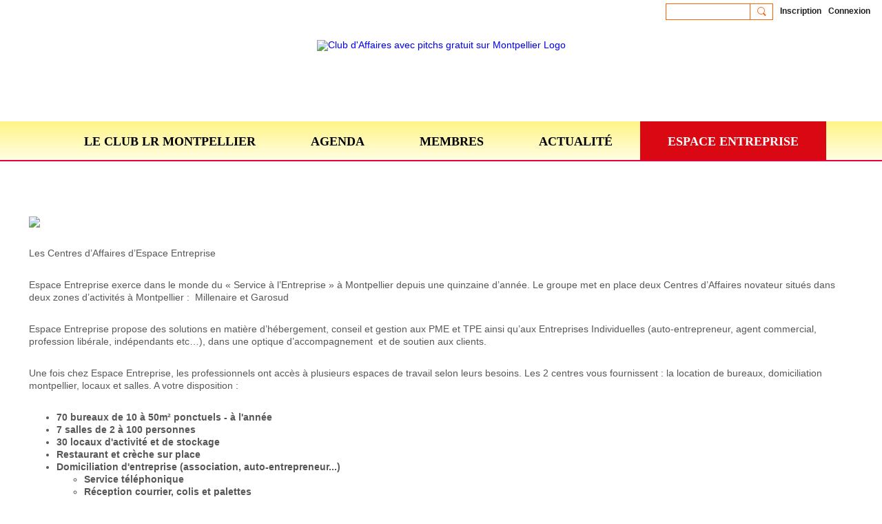

--- FILE ---
content_type: text/html; charset=UTF-8
request_url: https://clublr.pro/espace-entreprise
body_size: 23561
content:
<!DOCTYPE html>
<!--[if IE 9]> <html class="ie9" prefix="og: http://ogp.me/ns#"> <![endif]-->
<!--[if !IE]><!--> <html prefix="og: http://ogp.me/ns#"> <!--<![endif]-->
<head>
<script>
    dataLayerMain = [];
        dataLayerMain.push({'googleAnalyticsAccount': 'UA-31817237-1'});
        </script>


<!-- Google Tag Manager -->
<script>(function(w,d,s,l,i){w[l]=w[l]||[];w[l].push({'gtm.start':
new Date().getTime(),event:'gtm.js'});var f=d.getElementsByTagName(s)[0],
j=d.createElement(s),dl=l!='dataLayer'?'&l='+l:'';j.async=true;j.src=
'https://www.googletagmanager.com/gtm.js?id='+i+dl;f.parentNode.insertBefore(j,f);
})(window,document,'script','dataLayerMain','GTM-T5W4WQ');</script>
<!-- End Google Tag Manager -->
    <meta http-equiv="Content-Type" content="text/html; charset=utf-8" />
    <title>Espace Entreprise - Club d&#039;Affaires avec pitchs gratuit sur Montpellier</title>
        <link rel="icon" href="/favicon.png?r=1582561113" type="image/png" />
    <link rel="SHORTCUT ICON" href="/favicon.png?r=1582561113" type="image/png" />
    <meta name="description" content="Le Club LR est un réseau pour les professionnels de Montpellier mis en place par les coworking d'Espace Entreprise Montpellier" />
    <meta name="keywords" content="Languedoc-Roussillon, hérault, entreprises, PME, club, social, professionnel, affaires, Montpellier, entreprise, local, espace, réseau, d’entreprise, 34" />
<meta name="title" content="Espace Entreprise" />
<meta property="og:type" content="website" />
<meta property="og:url" content="https://clublr.pro/espace-entreprise" />
<meta property="og:title" content="Espace Entreprise" />
<meta property="og:image" content="https://storage.ning.com/topology/rest/1.0/file/get/3830474146?profile=RESIZE_1024x1024" />
<link rel="image_src" href="https://clublr.pro/appatar.png" />
<link href="https://fonts.googleapis.com/css?family=Fira+Sans:100|Fira+Sans:400|Fira+Sans:500|Fira+Sans:italic500|Fira+Sans:600|Fira+Sans:700|Montserrat:400|Montserrat:500|Montserrat:600" rel="stylesheet">
<script type="text/javascript">
    djConfig = { preventBackButtonFix: false, isDebug: false }
ning = {"CurrentApp":{"premium":true,"iconUrl":"\/appatar.png","url":"http:\/\/clublr.ning.com","domains":["clublr.pro"],"storageHost":"https:\/\/storage.ning.com","online":true,"privateSource":true,"id":"clublr","appId":7457464,"description":"Le Club LR est un r&eacute;seau pour les professionnels de Montpellier mis en place par les coworking d&#039;Espace Entreprise Montpellier","name":"Club d'Affaires avec pitchs gratuit sur Montpellier","owner":"0rh21632zd5nn","createdDate":"2019-11-06T09:19:36.738Z","canBuyAddons":false,"fileDeleteUrl":"https:\/\/upload.ning.com\/topology\/rest\/1.0\/file\/remove\/","fileInfoUrl":"https:\/\/upload.ning.com\/topology\/rest\/1.0\/file\/info\/","t":"","category":{"Languedoc-Roussillon":null,"h\u00e9rault":null,"entreprises":null,"PME":null,"club":null,"social":null,"professionnel":null,"affaires":null,"Montpellier":null,"entreprise":null,"local":null,"espace":null,"r\u00e9seau":null,"d\u2019entreprise":null,"34":null},"tags":["Languedoc-Roussillon","h\u00e9rault","entreprises","PME","club","social","professionnel","affaires","Montpellier","entreprise","local","espace","r\u00e9seau","d\u2019entreprise","34"]},"CurrentProfile":null,"CurrentSitePage":{"bundleId":null,"sitePageTargetType":"customPage","id":"7457464:SitePage:215","title":"Espace Entreprise","targetType":"customPage"},"ICOBoxConfig":{"ICOboxLaunched":false,"timestamp":1769184899,"status":null,"ICOCollectedResult":true},"maxFileUploadSize":7};
        (function(){
            if (!window.ning) { return; }

            var age, gender, rand, obfuscated, combined;

            obfuscated = document.cookie.match(/xgdi=([^;]+)/);
            if (obfuscated) {
                var offset = 100000;
                obfuscated = parseInt(obfuscated[1]);
                rand = obfuscated / offset;
                combined = (obfuscated % offset) ^ rand;
                age = combined % 1000;
                gender = (combined / 1000) & 3;
                gender = (gender == 1 ? 'm' : gender == 2 ? 'f' : 0);
                ning.viewer = {"age":age,"gender":gender};
            }
        })();

        window.xg = window.xg || {};
xg.captcha = {
    'shouldShow': false,
    'siteKey': '6Ldf3AoUAAAAALPgNx2gcXc8a_5XEcnNseR6WmsT'
};
xg.addOnRequire = function(f) { xg.addOnRequire.functions.push(f); };
xg.addOnRequire.functions = [];
xg.addOnFacebookLoad = function (f) { xg.addOnFacebookLoad.functions.push(f); };
xg.addOnFacebookLoad.functions = [];
xg._loader = {
    p: 0,
    loading: function(set) {  this.p++; },
    onLoad: function(set) {
                this.p--;
        if (this.p == 0 && typeof(xg._loader.onDone) == 'function') {
            xg._loader.onDone();
        }
    }
};
xg._loader.loading('xnloader');
if (window.bzplcm) {
    window.bzplcm._profileCount = 0;
    window.bzplcm._profileSend = function() { if (window.bzplcm._profileCount++ == 1) window.bzplcm.send(); };
}
xg._loader.onDone = function() {
            if(window.bzplcm)window.bzplcm.start('ni');
        xg.shared.util.parseWidgets();
    var addOnRequireFunctions = xg.addOnRequire.functions;
    xg.addOnRequire = function(f) { f(); };
    try {
        if (addOnRequireFunctions) { dojo.lang.forEach(addOnRequireFunctions, function(onRequire) { onRequire.apply(); }); }
    } catch (e) {
        if(window.bzplcm)window.bzplcm.ts('nx').send();
        throw e;
    }
    if(window.bzplcm) { window.bzplcm.stop('ni'); window.bzplcm._profileSend(); }
};
window.xn = { track: { event: function() {}, pageView: function() {}, registerCompletedFlow: function() {}, registerError: function() {}, timer: function() { return { lapTime: function() {} }; } } };</script>
<meta name="viewport" content="width=device-width, initial-scale=1.0">
<script type="text/javascript">less = { env: "development" }; </script>

<style type="text/css" media="screen,projection">
@import url(https://static.ning.com/clublr/widgets/shared/less/unversioned/base/iconFont.css?xn_version=202601121642);

</style>
<link class="less-style less-base-and-theme-styles" rel="stylesheet" type="text/css" href="https://clublr.pro/base-and-theme-styles-css" />
<link class="custom-css-url" rel="stylesheet" type="text/css" media="screen,projection" href="https://clublr.pro/custom-css">

<style type="text/css" media="screen,projection">
@import url(https://fonts.googleapis.com/css?family=Arvo|Cookie|Josefin+Sans|Libre+Baskerville|Merriweather|Montserrat|PT+Sans|Playfair+Display|Quicksand|Raleway|Roboto|Roboto+Condensed:300|Sacramento|Satisfy|Ubuntu+Mono);

</style>

</head>
<body class="page-espace-entreprise">
  <!-- Google Tag Manager (noscript) -->
<noscript><iframe src="https://www.googletagmanager.com/ns.html?id=GTM-T5W4WQ" height="0" width="0" style="display:none;visibility:hidden"></iframe></noscript>
<!-- End Google Tag Manager (noscript) -->

  <div class="before-content">
        
    <div class="ningbar cf">
    

        <ul class="ningbar-userLinks linkbar">

                <li>
                    <form id="xn_bar_menu_search" method="GET" action="/main/search/search">
                        <input class="globalsearch" type="search" name="q" value=""><button class="globalsearch-button" type="button" onclick="document.getElementById('xn_bar_menu_search').submit();return false"></button>
                    </form>
                </li>

                    <li><a href="https://clublr.pro/main/authorization/signUp?target=https%3A%2F%2Fclublr.pro%2Fespace-entreprise" class="ningbar-link">Inscription</a></li>
                <li><a href="https://clublr.pro/main/authorization/signIn?target=https%3A%2F%2Fclublr.pro%2Fespace-entreprise" class="ningbar-link">Connexion</a></li>
        </ul>

    </div>
    

  </div>

  <div class="central-content cf">
    <header class="site-headerFrame">
      <div class="site-header container">
    <div class="site-nameLogo">
        <p class="header-siteNameLogo">
            <a href="/" class="header-siteName header-hidden" id="header-siteName" >
                Club LR
            </a>
            <a href="/" class="header-logoImage " >
                <img src="https://storage.ning.com/topology/rest/1.0/file/get/9651524898?profile=original" alt="Club d'Affaires avec pitchs gratuit sur Montpellier Logo" class="header-logoIMG">
            </a>
        </p>
    </div>
        <nav class="header-nav navbar">
        <div class="occasional-button">
          <button class="button button-iconic">
            <i class="icon icon-menu"></i>
          </button>
        </div>
        <ul class="mainTab">
            <li  class="mainTab-item ">
                    <a class="" href="https://clublr.pro/main/authorization/signIn?target=%2Fmy%2Fprofile" data-pageType="profilePage"  >
                    <span>Le Club LR Montpellier</span>
                </a>
                </li><li  class="mainTab-item ">
                    <a class="" href="https://clublr.pro/agenda" data-pageType="eventBundle"  >
                    <span>Agenda</span>
                </a>
                </li><li  class="mainTab-item ">
                    <a class="" href="https://clublr.pro/members" data-pageType="members"  >
                    <span>Membres</span>
                </a>
                </li><li  class="mainTab-item ">
                    <a class="" href="https://clublr.pro/actualite" data-pageType="articleBundle"  >
                    <span>Actualité</span>
                </a>
                </li><li  class="mainTab-item active">
                    <a class="" href="https://clublr.pro/espace-entreprise" data-pageType="customPage"  >
                    <span>Espace Entreprise</span>
                </a>
                </li>
        </ul>
    </nav>

</div>

    </header>

    <section class="site-bodyFrame">

      <div class="site-body container">
            <header class="content-header">
        <h1 class="content-name">Espace Entreprise</h1>
    </header>
<section class="content-body entry">
    <div class="row">
                <div class="span16 tablet16 mobile16 column">
                            <div class="grid-frame sheet section-html ">
                                <section class="module-body htmlSection">
        <div class="entry-content cf">
            <p><u><a href="https://storage.ning.com/topology/rest/1.0/file/get/3711322338?profile=original" target="_self"><img class="align-full" src="https://storage.ning.com/topology/rest/1.0/file/get/3711322338?profile=RESIZE_710x" width="710" /></a></u></p>
<p><u>Les Centres d&rsquo;Affaires d&rsquo;Espace</u>&nbsp;<u>Entreprise</u></p>
<p>Espace Entreprise exerce dans le monde du &laquo;&nbsp;Service &agrave; l&rsquo;Entreprise&nbsp;&raquo; &agrave; Montpellier depuis une quinzaine d&rsquo;ann&eacute;e. Le groupe met en place deux Centres d&rsquo;Affaires novateur situ&eacute;s dans deux zones d&rsquo;activit&eacute;s &agrave; Montpellier :&nbsp;&nbsp;Millenaire et Garosud</p>
<p>Espace Entreprise propose des solutions en mati&egrave;re d&rsquo;h&eacute;bergement, conseil et gestion aux PME et TPE ainsi qu&rsquo;aux Entreprises Individuelles (auto-entrepreneur, agent commercial, profession lib&eacute;rale, ind&eacute;pendants etc&hellip;), dans une optique d&rsquo;accompagnement&nbsp; et de soutien aux clients.</p>
<p>Une fois chez Espace Entreprise, les professionnels ont acc&egrave;s &agrave; plusieurs espaces de travail selon leurs besoins.&nbsp;Les 2 centres vous fournissent : la location de bureaux, domiciliation montpellier, locaux et salles. A votre disposition :&nbsp;</p>
<ul>
<li><strong>70 bureaux&nbsp;de 10 &agrave; 50m&sup2; ponctuels - &agrave; l'ann&eacute;e</strong></li>
<li><strong>7 salles de 2 &agrave; 100 personnes</strong></li>
<li><strong>30 locaux d'activit&eacute; et de stockage</strong></li>
<li><strong>Restaurant et cr&egrave;che&nbsp;sur place</strong></li>
<li><strong>Domiciliation d'entreprise (association, auto-entrepreneur...)</strong>
<ul>
<li><strong>Service t&eacute;l&eacute;phonique</strong></li>
<li><strong>R&eacute;ception courrier, colis et palettes</strong></li>
</ul>
</li>
</ul>
<p>Pour plus d'informations :&nbsp;</p>
<p><strong><a href="https://centres.pro" target="_blank" rel="noopener">ESPACE ENTREPRISE</a></strong></p>
<p>199, rue H&eacute;l&egrave;ne Boucher<br />Parc Mermoz<br />Immeuble &laquo; Le Mill&eacute;naire &raquo;<br />34170 Castelnau le lez</p>
<p><strong>Tel</strong>. 04 99 13 63 36<br /><strong>Mail</strong>.&nbsp;<a href="mailto:contact@centres.pro" target="_blank" rel="noopener">contact@centres.pro</a></p>
<p><a href="http://www.centres.pro/" target="_blank" rel="noopener">www.centres.pro</a></p>
<p>&nbsp;</p>
<p><strong><a href="http://www.espace-entreprise.pro/" target="_blank" rel="noopener">ESPACE GAROSUD</a></strong></p>
<p>48 rue Claude Balbastre<br />34070 Montpellier</p>
<p><strong>Tel</strong>. 04 99 13 30 30<br /><strong>Mail</strong>.&nbsp;<a href="mailto:garosud@centres.pro" target="_blank" rel="noopener">garosud@centres.pro</a></p>
<p><a href="http://www.espace-entreprise.pro/" target="_blank" rel="noopener">www.espace-entreprise.pro</a></p>
<p>&nbsp;</p>
        </div>
    </section>
                            </div>
                </div>
    </div>
</section>


      </div>

    </section>

    <footer class="site-footerFrame">
      <div class="site-footer container cf">
    <p class="footer-right">
            
            <a href="https://clublr.pro/main/authorization/signUp?target=https%3A%2F%2Fclublr.pro%2Fmain%2Findex%2Freport" dojoType="PromptToJoinLink" _joinPromptText="Veuillez vous inscrire ou vous connecter pour terminer cette &eacute;tape." _hasSignUp="true" _signInUrl="https://clublr.pro/main/authorization/signIn?target=https%3A%2F%2Fclublr.pro%2Fmain%2Findex%2Freport">Signaler un problème</a> &nbsp;|&nbsp;
        <a href="https://clublr.pro/main/authorization/termsOfService?previousUrl=https%3A%2F%2Fclublr.pro%2Fespace-entreprise">Conditions de service</a>
    </p>
    <p class="footer-left">
        © 2026&nbsp;Club d'Affaires avec pitchs gratuit sur Montpellier&nbsp;&nbsp;
        <span class="poweredBy-text">
    Propulsé par     <a class="poweredBy-logo" href="https://www.ning.com/fr/" title="" alt="" rel="dofollow">
        <img class="poweredbylogo" width="37" height="15" src="https://static.ning.com/clublr/widgets/index/gfx/NING_MM_footer_blk1.png?xn_version=202601121642"
             title="Cr&eacute;er un site web avec Ning" alt="Constructeur des sites | Cr&eacute;er un site web avec Ning.com">
    </a>
</span>

    </p>
</div>


    </footer>

  </div>

  <div class="after-content">
    <div id="xj_baz17246" class="xg_theme"></div>
<div id="xg_overlay" style="display:none;">
<!--[if lte IE 6.5]><iframe></iframe><![endif]-->
</div>
<!--googleoff: all--><noscript>
	<style type="text/css" media="screen">
        #xg { position:relative;top:120px; }
        #xn_bar { top:120px; }
	</style>
	<div class="errordesc noscript">
		<div>
            <h3><strong>Bonjour, JavaScript doit être activé pour utiliser Club d&#039;Affaires avec pitchs gratuit sur Montpellier.</strong></h3>
            <p>Veuillez vérifier les paramètres de votre navigateur ou contacter votre administrateur système.</p>
			<img src="/xn_resources/widgets/index/gfx/jstrk_off.gif" alt="" height="1" width="1" />
		</div>
	</div>
</noscript><!--googleon: all-->

<script>
        /* TODO: added checked for missing object on page */
        if (typeof xg.shared === "undefined") { xg.shared = {} }
        xg.shared.templates = {"xg.shared.util":{"shared\/moreOfAddon.mustache":"<div class=\"add__example\">\n    <div class=\"add__example_img tile\"\n         data-scale=\"2.4\"\n         data-image=\"{{dataImage}}\"><\/div>\n    <div class=\"add__example_description\">\n        <h3 class=\"add__example_title\">{{addonTitle}}<\/h3>\n        <div class=\"overflow_scroll\">\n            <p>{{addonDescription}}<\/p>\n        <\/div>\n        <div class=\"add__example_actions to_bottom\">\n            <span class=\"price\">{{#DUaddon}}{{fromText}}{{\/DUaddon}}{{^DUaddon}}{{addonCurrency}}{{addonPrice}}{{\/DUaddon}} \/ {{addonPeriod}}<\/span>\n            {{^DUaddon}}\n            <button class=\"ds-button js_show_buyDetails\" data-addon=\"{{addonId}}\">\n                <span>{{addText}}<\/span>\n            <\/button>\n            {{\/DUaddon}}\n        <\/div>\n    <\/div>\n\n<\/div>\n{{#DUaddon}}\n<div class=\"align-center\">\n    <span class=\"payment-switcher\">\n        <input class=\"switcher__input\" type=\"checkbox\" name=\"watched\" id=\"du_switcher_payment_period\">\n        <label class=\"switcher__label\" for=\"du_switcher_payment_period\">\n            <span class=\"switcher__text left\">{{monthly}}<\/span>\n            <span class=\"switcher__text right\">{{annual}}<\/span>\n        <\/label>\n    <\/span>\n<\/div>\n<div data-type=\"popupActivate\">\n\n    <div class=\"storage_block_info after_info\">\n        <div class=\"extra_storage\">\n            <h3 class=\"extra_storage_title\">{{addonTitle}}<\/h3>\n            <p class=\"extra_storage_description\">{{descriptionText}}<\/p>\n            <ul class=\"sell_list\">\n                {{#duAddonsData.Month}}\n                <li class=\"sell_item\">\n                    <input class=\"disk-usage\" id=\"sell_select_{{product}}\" data-slug=\"{{slug}}\" {{#default}}checked{{\/default}} type=\"radio\" name=\"sell_select\">\n                    <label for=\"sell_select_{{product}}\">{{capacity}} GB <span class=\"cost\">{{currency}}{{price}}<\/span><\/label>\n                    <span class=\"radio__icon_mini\"><\/span>\n                <\/li>\n                {{\/duAddonsData.Month}}\n            <\/ul>\n            <span class=\"info_prices\">*{{pricesText}}<\/span>\n        <\/div>\n\n        <div class=\"payment_wrapper\">\n            {{{paymentContent}}}\n        <\/div>\n    <\/div>\n<\/div>\n{{\/DUaddon}}"}}</script>

<div id="i18n" style="display: none;" data-locale="fr_FR"
        data-messages='{"MAX_CHARACTERS_IS":"Toutes nos excuses. Le nombre maximal de caract\u00e8res est fix\u00e9 \u00e0 %1$s.","ADD":"Ajouter","ADDON_PRICE_FROM":"%1$s%2$s ou pl.","PRICES_SHOWN_PER_MONTH":"Prix mensuel","ADDON_DU_PAID_DESCRIPTION_SHORT":"Vous pouvez obtenir plus d&#039;espace disque en achetant l&#039;extension Stockage suppl\u00e9mentaire.","MONTHLY":"Mensuel","ANNUAL":"Annuel","CLOSE":"Fermer","OK":"OK","CANCEL":"Annuler","CONFIRMATION":"Confirmation","FRAME_BUSTING_MSG_TITLE":"Nous sommes d\u00e9sol\u00e9s, mais ce site ne peut pas \u00eatre incorpor\u00e9 dans un cadre.","FRAME_BUSTING_MSG":"Si vous essayez de configurer votre propre domaine pour votre r\u00e9seau Ning, veuillez cliquer ici pour obtenir de plus amples informations sur la mani\u00e8re de le configurer dans les r\u00e8gles de l&#039;art. Ou cliquez ici pour acc\u00e9der au site d&#039;origine.","LOADING":"Chargement en cours\u2026","JOIN_NOW":"Join Now","SIGN_UP":"Inscription","SIGN_IN":"Connexion","PENDING_PROMPT_TITLE":"Adh\u00e9sion en attente d&#039;approbation","YOU_CAN_DO_THIS":"Vous pourrez le faire d\u00e8s que les administrateurs auront approuv\u00e9 votre adh\u00e9sion."}'></div>
<script type="text/javascript" src="https://static.ning.com/clublr/widgets/lib/core.min.js?xn_version=202601121642"></script><script>
var sources = ["https:\/\/e-commerce.ning.com\/public\/api\/sdk.js","https:\/\/static.ning.com\/clublr\/widgets\/lib\/js\/jquery\/jquery-ui.min.js?xn_version=202601121642","https:\/\/static.ning.com\/clublr\/widgets\/lib\/js\/decimal\/decimal.min.js?xn_version=202601121642","https:\/\/storage.ning.com\/topology\/rest\/1.0\/file\/get\/8054658862?profile=original&r=1715244582"];
var numSources = sources.length;
var heads = document.getElementsByTagName('head');
var node = heads.length > 0 ? heads[0] : document.body;
var onloadFunctionsObj = {};
var createScriptTagFunc = function (source) {
    var script = document.createElement('script');

    script.type = 'text/javascript';
    var currentOnLoad = function () {
         xg._loader.onLoad(source);
    };
    if (script.readyState) { //for IE (including IE9)
         script.onreadystatechange = function () {
             if (script.readyState == 'complete' || script.readyState == 'loaded') {
                 script.onreadystatechange = null;
                 currentOnLoad();
             }
         }
    } else {
        script.onerror = script.onload = currentOnLoad;
    }
    script.src = source;
    node.appendChild(script);
};
for (var i = 0; i < numSources; i++) {
    xg._loader.loading(sources[i]);
    createScriptTagFunc(sources[i]);
}
</script>
<script type="text/javascript">
if (!ning._) {ning._ = {}}
ning._.compat = { encryptedToken: "<empty>" }
ning._.CurrentServerTime = "2026-01-23T16:14:59+00:00";
ning._.probableScreenName = "";
ning._.domains = {
    base: 'ning.com',
    ports: { http: '80', ssl: '443' }
};
ning.loader.version = '202601121642_1'; // DEP-260112_1:191a92e 40
djConfig.parseWidgets = false;
</script>
    <script type="text/javascript">
        xg.token = '';
xg.canTweet = false;
xg.cdnHost = 'static.ning.com';
xg.version = '202601121642';
xg.staticRoot = 'clublr';
xg.xnTrackHost = "coll.ning.com:80";
xg.cdnDefaultPolicyHost = 'static';
xg.cdnPolicy = [];
xg.global = xg.global || {};
xg.global.currentMozzle = 'espace-entreprise';
xg.global.requestBase = '';
xg.num_thousand_sep = ",";
xg.num_decimal_sep = ".";
    (function() {
        dojo.addOnLoad(function() {
            if(window.bzplcm) { window.bzplcm.ts('hr'); window.bzplcm._profileSend(); }
                    });
                    ning.loader.require('xg.shared.SubTabHover', 'xg.shared.PromptToJoinLink', 'xg.index.index.frameResizable', 'xg.index.index.tabChange', function() { xg._loader.onLoad('xnloader'); });
            })();
    </script>
<script type="text/javascript">

  var _gaq = _gaq || [];
  _gaq.push(['_setAccount', 'UA-31817237-1']);
  _gaq.push(['_trackPageview']);

  (function() {
    var ga = document.createElement('script'); ga.type = 'text/javascript'; ga.async = true;
    ga.src = ('https:' == document.location.protocol ? 'https://ssl' : 'http://www') + '.google-analytics.com/ga.js';
    var s = document.getElementsByTagName('script')[0]; s.parentNode.insertBefore(ga, s);
  })();

</script><script>
    document.addEventListener("DOMContentLoaded", function () {
        if (!window.dataLayerMain) {
            return;
        }
        var handler = function (event) {
            var element = event.currentTarget;
            if (element.hasAttribute('data-track-disable')) {
                return;
            }
            var options = JSON.parse(element.getAttribute('data-track'));
            window.dataLayerMain.push({
                'event'         : 'trackEvent',
                'eventType'     : 'googleAnalyticsNetwork',
                'eventCategory' : options && options.category || '',
                'eventAction'   : options && options.action || '',
                'eventLabel'    : options && options.label || '',
                'eventValue'    : options && options.value || ''
            });
            if (options && options.ga4) {
                window.dataLayerMain.push(options.ga4);
            }
        };
        var elements = document.querySelectorAll('[data-track]');
        for (var i = 0; i < elements.length; i++) {
            elements[i].addEventListener('click', handler);
        }
    });
</script>

    
  </div>
</body>
</html>


--- FILE ---
content_type: text/css;charset=UTF-8
request_url: https://clublr.pro/custom-css
body_size: 77
content:
.footer-left {
color: white;
}

.poweredBy-text {
display: none;
}

--- FILE ---
content_type: text/plain
request_url: https://www.google-analytics.com/j/collect?v=1&_v=j102&a=707063121&t=pageview&_s=1&dl=https%3A%2F%2Fclublr.pro%2Fespace-entreprise&ul=en-us%40posix&dt=Espace%20Entreprise%20-%20Club%20d%27Affaires%20avec%20pitchs%20gratuit%20sur%20Montpellier&sr=1280x720&vp=1280x720&_utma=142959207.571772935.1769184901.1769184901.1769184901.1&_utmz=142959207.1769184901.1.1.utmcsr%3D(direct)%7Cutmccn%3D(direct)%7Cutmcmd%3D(none)&_utmht=1769184901011&_u=YQBCAEABAAAAACAAI~&jid=269300515&gjid=776811391&cid=571772935.1769184901&tid=UA-31817237-1&_gid=228806399.1769184901&_r=1&_slc=1&gtm=45He61m0h1n71T5W4WQv72715688za200zd72715688&gcd=13l3l3l3l1l1&dma=0&tag_exp=103116026~103200004~104527907~104528501~104684208~104684211~105391253~115616986~115938466~115938469~116682876~117041587~117223559&z=1231056816
body_size: -449
content:
2,cG-ZNKPJK2Y25